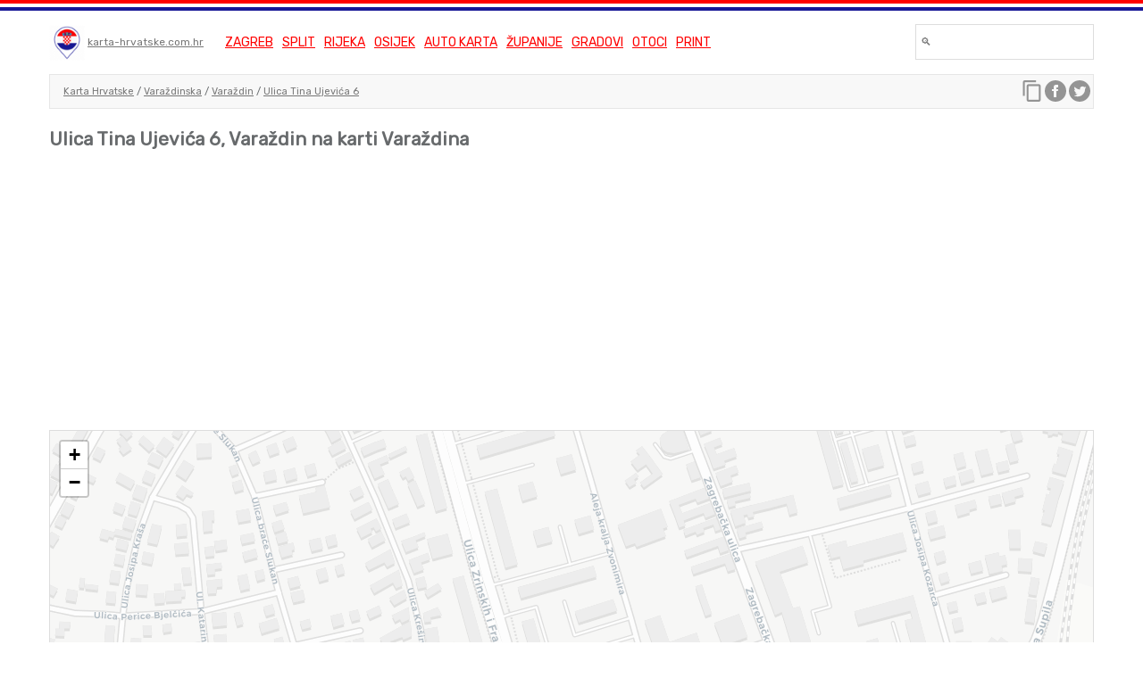

--- FILE ---
content_type: text/html; charset=UTF-8
request_url: https://karta-hrvatske.com.hr/ulica-tina-ujevica-6-varazdin
body_size: 12147
content:
<!DOCTYPE html>
<html lang="hr">
<head>
    <script>(function(w,d,s,l,i){w[l]=w[l]||[];w[l].push({'gtm.start':new Date().getTime(),event:'gtm.js'});var f=d.getElementsByTagName(s)[0],j=d.createElement(s),dl=l!='dataLayer'?'&l='+l:'';j.async=true;j.src='https://www.googletagmanager.com/gtm.js?id='+i+dl;f.parentNode.insertBefore(j,f);})(window,document,'script','dataLayer','GTM-K9XNZK');</script>
<meta charset="utf-8">
<meta http-equiv="X-UA-Compatible" content="IE=edge">
<meta name="viewport" content="width=device-width, initial-scale=1">
<link rel="apple-touch-icon" sizes="180x180" href="/apple-touch-icon.png">
<link rel="icon" type="image/png" sizes="32x32" href="/favicon-32x32.png">
<link rel="icon" type="image/png" sizes="16x16" href="/favicon-16x16.png">
<link rel="manifest" href="/site.webmanifest">
<title>Ulica Tina Ujevića 6, Varaždin - Karta Hrvatske</title>
<link href="https://karta-hrvatske.com.hr/ulica-tina-ujevica-6-varazdin" rel="canonical">
<link href="https://karta-hrvatske.com.hr" rel="home">
<meta name="description" content="Ulica Tina Ujevića 6, Varaždin na karti Varaždina. Pretražujte ulice u blizini ulice Ulica Tina Ujevića 6, Varaždin"/>
<meta name="google-site-verification" content="886YTjuJDDb49FZ0_EggmnwngUzaIF1fBwMApE6P5SA"/>
<meta content="https://www.facebook.com/karta.hrvatske/about/" property="fb:profile_id">
<meta property="og:type" content="website"/>
<meta property="og:title" content="Ulica Tina Ujevića 6, Varaždin - Karta Hrvatske"/>
<meta property="og:url" content="https://karta-hrvatske.com.hr/ulica-tina-ujevica-6-varazdin"/>
<meta property="og:description" content="Ulica Tina Ujevića 6, Varaždin na karti Varaždina. Pretražujte ulice u blizini ulice Ulica Tina Ujevića 6, Varaždin"/>
<meta property="og:image" content="https://karta-hrvatske.com.hr/images/karta-hrvatske.png"/>
<meta content="hr_HR" property="og:locale">
<meta content="Karta Hrvatske" property="og:site_name">
<meta content="1200" property="og:image:width">
<meta content="1200" property="og:image:height">
<meta name="twitter:card" content="summary"/>
<meta name="twitter:site" content="@karta_hrvatske"/>
<meta name="twitter:creator" content="@karta_hrvatske"/>
<meta name="twitter:title" content="Ulica Tina Ujevića 6, Varaždin - Karta Hrvatske">
<meta name="twitter:description" content="Ulica Tina Ujevića 6, Varaždin na karti Varaždina. Pretražujte ulice u blizini ulice Ulica Tina Ujevića 6, Varaždin">
<meta name="twitter:image" content="https://karta-hrvatske.com.hr/images/karta-hrvatske.png">
<meta name="twitter:image:width" content="1200">
<meta name="twitter:image:height" content="1200">
<style>@font-face{font-family:Rubik;font-style:normal;font-weight:400;font-display:swap;src:local('Rubik'),local('Rubik-Regular'),url(https://fonts.gstatic.com/s/rubik/v8/iJWKBXyIfDnIV7nBrXyw023e.woff2) format('woff2');unicode-range:U+0000-00FF,U+0131,U+0152-0153,U+02BB-02BC,U+02C6,U+02DA,U+02DC,U+2000-206F,U+2074,U+20AC,U+2122,U+2191,U+2193,U+2212,U+2215,U+FEFF,U+FFFD}@font-face{font-family:Rubik;font-style:normal;font-weight:400;font-display:swap;src:local('Rubik'),local('Rubik-Regular'),url(https://fonts.gstatic.com/s/rubik/v8/iJWKBXyIfDnIV7nPrXyw023e1Ik.woff2) format('woff2');unicode-range:U+0100-024F,U+0259,U+1E00-1EFF,U+2020,U+20A0-20AB,U+20AD-20CF,U+2113,U+2C60-2C7F,U+A720-A7FF}@font-face{font-family:Roboto;font-style:normal;font-weight:400;font-display:swap;src:local('Roboto'),local('Roboto-Regular'),url(https://fonts.gstatic.com/s/roboto/v19/KFOmCnqEu92Fr1Mu7GxKKTU1Kvnz.woff2) format('woff2');unicode-range:U+0100-024F,U+0259,U+1E00-1EFF,U+2020,U+20A0-20AB,U+20AD-20CF,U+2113,U+2C60-2C7F,U+A720-A7FF}@font-face{font-family:Roboto;font-style:normal;font-weight:400;font-display:swap;src:local('Roboto'),local('Roboto-Regular'),url(https://fonts.gstatic.com/s/roboto/v19/KFOmCnqEu92Fr1Mu4mxKKTU1Kg.woff2) format('woff2');unicode-range:U+0000-00FF,U+0131,U+0152-0153,U+02BB-02BC,U+02C6,U+02DA,U+02DC,U+2000-206F,U+2074,U+20AC,U+2122,U+2191,U+2193,U+2212,U+2215,U+FEFF,U+FFFD}html{font-family:Rubik,sans-serif;-ms-text-size-adjust:100%;-webkit-text-size-adjust:100%}body{margin:0}article,details,footer,header,main,menu,nav,section,summary{display:block}[hidden]{display:none}a{background-color:transparent}a:active,a:hover{outline:0}b,strong{font-weight:700}h1{font-size:2em;margin:.67em 0}small{font-size:80%}img{border:0}hr{box-sizing:content-box;height:0}pre{overflow:auto}code,pre{font-family:monospace,monospace;font-size:1em}button,input,select,textarea{color:inherit;font:inherit;margin:0}button{overflow:visible}button,select{text-transform:none}button,html input[type=button],input[type=reset],input[type=submit]{-webkit-appearance:button;cursor:pointer}button::-moz-focus-inner,input::-moz-focus-inner{border:0;padding:0}input{line-height:normal}input[type=number]::-webkit-inner-spin-button,input[type=number]::-webkit-outer-spin-button{height:auto}input[type=search]{-webkit-appearance:textfield;box-sizing:content-box}input[type=search]::-webkit-search-cancel-button,input[type=search]::-webkit-search-decoration{-webkit-appearance:none}fieldset{border:1px solid silver;margin:0 2px;padding:.35em .625em .75em}textarea{overflow:auto}.hidden,[hidden]{display:none!important}.pure-img{max-width:100%;height:auto;display:block}.pure-u-1,.pure-u-1-1,.pure-u-1-2,.pure-u-1-3,.pure-u-1-4,.pure-u-2-3,.pure-u-3-4{display:inline-block;zoom:1;letter-spacing:normal;word-spacing:normal;vertical-align:top;text-rendering:auto}.pure-u-1-4{width:25%}.pure-u-1-3{width:33.3333%}.pure-u-1-2{width:50%}.pure-u-2-3{width:66.6667%}.pure-u-3-4{width:75%}.pure-u-1,.pure-u-1-1{width:100%}@media screen and (min-width:35.5em){.pure-u-sm-1,.pure-u-sm-1-1,.pure-u-sm-1-2,.pure-u-sm-1-3,.pure-u-sm-1-4,.pure-u-sm-2-3,.pure-u-sm-3-4{display:inline-block;zoom:1;letter-spacing:normal;word-spacing:normal;vertical-align:top;text-rendering:auto}.pure-u-sm-1-4{width:25%}.pure-u-sm-1-3{width:33.3333%}.pure-u-sm-1-2{width:50%}.pure-u-sm-2-3{width:66.6667%}.pure-u-sm-3-4{width:75%}.pure-u-sm-1,.pure-u-sm-1-1{width:100%}#logo,#menu{display:inline-block}#not-fixed{margin-top:130px}}@media screen and (min-width:48em){.pure-u-md-1,.pure-u-md-1-1,.pure-u-md-1-2,.pure-u-md-1-3,.pure-u-md-1-4,.pure-u-md-2-3,.pure-u-md-3-4{display:inline-block;zoom:1;letter-spacing:normal;word-spacing:normal;vertical-align:top;text-rendering:auto}.pure-u-md-1-4{width:25%}.pure-u-md-1-3{width:33.3333%}.pure-u-md-1-2{width:50%}.pure-u-md-2-3{width:66.6667%}.pure-u-md-3-4{width:74%}.pure-u-md-1,.pure-u-md-1-1{width:100%}}@media screen and (min-width:64em){.pure-u-lg-1,.pure-u-lg-1-1,.pure-u-lg-1-2,.pure-u-lg-1-3,.pure-u-lg-1-4,.pure-u-lg-2-3,.pure-u-lg-3-4{display:inline-block;zoom:1;letter-spacing:normal;word-spacing:normal;vertical-align:top;text-rendering:auto}.pure-u-lg-1-4{width:25%}.pure-u-lg-1-3{width:33.3333%}.pure-u-lg-1-2{width:50%}.pure-u-lg-2-3{width:66.6667%}.pure-u-lg-3-4{width:75%}.pure-u-lg-1,.pure-u-lg-1-1{width:100%}}@media screen and (min-width:80em){.pure-u-xl-1,.pure-u-xl-1-1,.pure-u-xl-1-2,.pure-u-xl-1-3,.pure-u-xl-1-4,.pure-u-xl-2-3,.pure-u-xl-3-4{display:inline-block;zoom:1;letter-spacing:normal;word-spacing:normal;vertical-align:top;text-rendering:auto}.pure-u-xl-1-4{width:25%}.pure-u-xl-1-3{width:33.3333%}.pure-u-xl-1-2{width:50%}.pure-u-xl-2-3{width:66.6667%}.pure-u-xl-3-4{width:75%}.pure-u-xl-1,.pure-u-xl-1-1{width:100%}}@media screen and (max-width:567px){.pure-vis-sm{display:none}.pure-vis-md{display:none}.pure-vis-lg{display:none}.pure-vis-xl{display:none}.pure-hid-xs{display:none}}@media screen and (min-width:568px) and (max-width:767px){.pure-vis-xs{display:none}.pure-vis-md{display:none}.pure-vis-lg{display:none}.pure-vis-xl{display:none}.pure-hid-sm{display:none}}@media screen and (min-width:768px) and (max-width:1023px){.pure-vis-xs{display:none}.pure-vis-sm{display:none}.pure-vis-lg{display:none}.pure-vis-xl{display:none}.pure-hid-md{display:none}}@media screen and (min-width:1024px) and (max-width:1279px){.pure-vis-xs{display:none}.pure-vis-sm{display:none}.pure-vis-md{display:none}.pure-vis-xl{display:none}.pure-hid-lg{display:none}}@media screen and (min-width:1280px){.pure-vis-xs{display:none}.pure-vis-sm{display:none}.pure-vis-md{display:none}.pure-vis-lg{display:none}.pure-hid-xl{display:none}}*{color:#676a6c}body{background:#fff}li{line-height:1.4em}a{color:#777}h1{font-size:1.3em}h2{font-size:1.2em}header{background:#fff}footer{font-size:12px;min-height:100px;margin:30px auto!important}.center{text-align:center}.right{text-align:right}.content{margin:0 auto!important;max-width:1170px}.box{padding:0 .5em}.pure-g{letter-spacing:-.31em;text-rendering:optimizespeed;font-family:FreeSans,Arimo,"Droid Sans",Helvetica,Arial,sans-serif;display:-webkit-box;display:-webkit-flex;display:-ms-flexbox;display:flex;-webkit-flex-flow:row wrap;-ms-flex-flow:row wrap;flex-flow:row wrap;-webkit-align-content:flex-start;-ms-flex-line-pack:start;align-content:flex-start}.list-horizontal li{display:inline-block}.list-horizontal li:before{content:'\00a0\2022\00a0\00a0';color:#999;color:rgba(0,0,0,.5);font-size:11px}#fixed{position:fixed;top:0;left:0;right:0;z-index:9998;background:#fff}#not-fixed{margin-top:130px}#stripes{border-top:4px solid red;border-bottom:4px solid #171796}#stripes div{border-bottom:4px solid #fff}#breadcrumbs{clear:both;background:#fff;font-weight:400;font-size:11px;vertical-align:middle;white-space:nowrap;overflow:hidden}#breadcrumbs .pure-u-1 .frame{border:1px solid #e6e6e6;background:#f8f8f8;padding:5px 15px}.breadcrumbs-container{position:relative}.breadcrumbs-rest{min-height:27px;vertical-align:middle;overflow-wrap:break-word;word-wrap:break-word;hyphens:auto;line-height:27px;overflow: auto;white-space: nowrap}.breadcrumbs-rest a{display: inline-block;}#search{margin:5px 0}input{border:1px solid #ddd;display:inline-block;font-size:12px;padding:5px;width:100%;box-sizing:border-box;margin:0;height:40px;-webkit-transition:width .4s ease-in-out;transition:width .4s ease-in-out}img.logo{height:40px;vertical-align:middle}#top-menu{background:#fff;font-size:14px;padding:10px 10px;line-height:1.5}#top-menu a{color:red;text-transform:uppercase;margin-right:7px}#karta{height:600px;width:100%;z-index:1;}#title{margin:5px 0;color:#000}.gad{margin:10px auto;text-align:center;max-width:1170px}#logo{text-align:center;font-size:12px;line-height:12px;vertical-align:middle;margin:15px 0 15px 0;background:#fff!important}#menu{vertical-align:middle;line-height:12px;font-size:12px;margin:15px 0}#search-container{float:right;margin-top:10px;width:200px}#logo-menu-container{float:left}#top-container{background:#fff;position:relative}#brand{display:inline-block;padding-right:10px}@media screen and (max-width:64em){#logo,#menu{margin:0}.copy{text-align:center}}@media screen and (max-width:64em){#search-container{clear:both;float:left;text-align:center;width:100%;margin-top:0}#not-fixed{margin-top:138px}#logo-menu-container{width:100%}#breadcrumbs .pure-u-1 .frame{border:0;background:#f8f8f8;}#title,#top-menu{text-align:center}#map{height:500px;}}@media screen and (max-width:48em){#not-fixed{margin-top:187px}}img.image-location{width:100%;object-fit:cover}.footer-container{margin-top:30px;border:1px solid #eee;background:#f8f8f8;padding:7px}.copy{margin:30px auto}.microdata{margin:7px auto}#sharer{position:absolute;right:10px;top:7px}.footer-container img,#sharer img{opacity:.4}.footer-container img:hover,#nav-toggle {display: none;position: absolute;top:10px;left:10px;font-size: 35px;cursor: pointer;} #sharer-mobile{position: absolute;top: 7px;right: 10px;display: none} #sharer img, #sharer-mobile img{opacity: .4;}.sharer img:hover, #sharer-mobile img:hover{opacity:1}.footer-links-container{padding:20px;background:#f8f8f8;margin:10px 0;min-height: 450px}#footer-links{margin:30px auto;padding:10px;font-size: 1.2em;line-height: 1.4em;font-family: Rubik,sans-serif;}.pure-g.gutters{margin: 0 -1em;}.pure-g.gutters > [class *=pure-u]{box-sizing: border-box;padding: 0em 1em;} @media screen and (max-width:567px) {#not-fixed{margin-top: 87px;} #nav-toggle {display: inline-block;} #search-container {display: none;} #menu {display: none;}  #sharer {display: none;}  #sharer-mobile {display: block;}}#map-container {border: 1px solid #ddd}.karta-print img{width: 100%;background: #f8f8f8;} .karte-za-print img {background: #f8f8f8;max-width: 640px;width: 100%;} @media screen and (max-width:767px){.footer-links-container {min-height: auto;} #footer-links{font-size: 1.3em;line-height: 1.7em;} }.pac-container {z-index: 9999 !important;}.karta-full-width{} .karta-full-width img {width:100%}
    .pure-table{border-collapse:collapse;border-spacing:0;empty-cells:show;border:1px solid #cbcbcb}.pure-table caption{color:#000;font:italic 85%/1 arial,sans-serif;padding:1em 0;text-align:center}.pure-table td,.pure-table th{border-left:1px solid #cbcbcb;border-width:0 0 0 1px;font-size:inherit;margin:0;overflow:visible;padding:.5em 1em}.pure-table thead{background-color:#e0e0e0;color:#000;text-align:left;vertical-align:bottom}.pure-table td{background-color:transparent}.pure-table-odd td{background-color:#f2f2f2}.pure-table-striped tr:nth-child(2n-1) td{background-color:#f2f2f2}.pure-table-bordered td{border-bottom:1px solid #cbcbcb}.pure-table-bordered tbody>tr:last-child>td{border-bottom-width:0}.pure-table-horizontal td,.pure-table-horizontal th{border-width:0 0 1px 0;border-bottom:1px solid #cbcbcb}.pure-table-horizontal tbody>tr:last-child>td{border-bottom-width:0}.table-korona td {color:red;text-align: center;}.table-korona td:nth-child(1) {color:inherit;text-align: left}.table-korona{font-size: 11px;width:100%;margin-top:30px;text-align:center;color:red}
</style>

<script async src="//pagead2.googlesyndication.com/pagead/js/adsbygoogle.js"></script>
<script data-ad-client="ca-pub-9616232563822512" async src="https://pagead2.googlesyndication.com/pagead/js/adsbygoogle.js"></script>    <!--    <style>.leaflet-image-layer,.leaflet-layer,.leaflet-marker-icon,.leaflet-marker-shadow,.leaflet-pane,.leaflet-pane>canvas,.leaflet-pane>svg,.leaflet-tile,.leaflet-tile-container,.leaflet-zoom-box{position:absolute;left:0;top:0}.leaflet-container{overflow:hidden}.leaflet-marker-icon,.leaflet-marker-shadow,.leaflet-tile{-webkit-user-select:none;-moz-user-select:none;user-select:none;-webkit-user-drag:none}.leaflet-safari .leaflet-tile{image-rendering:-webkit-optimize-contrast}.leaflet-safari .leaflet-tile-container{width:1600px;height:1600px;-webkit-transform-origin:0 0}.leaflet-marker-icon,.leaflet-marker-shadow{display:block}.leaflet-container .leaflet-marker-pane img,.leaflet-container .leaflet-overlay-pane svg,.leaflet-container .leaflet-shadow-pane img,.leaflet-container .leaflet-tile-pane img,.leaflet-container img.leaflet-image-layer{max-width:none!important;max-height:none!important}.leaflet-container.leaflet-touch-zoom{-ms-touch-action:pan-x pan-y;touch-action:pan-x pan-y}.leaflet-container.leaflet-touch-drag{-ms-touch-action:pinch-zoom;touch-action:none;touch-action:pinch-zoom}.leaflet-container.leaflet-touch-drag.leaflet-touch-zoom{-ms-touch-action:none;touch-action:none}.leaflet-container{-webkit-tap-highlight-color:transparent}.leaflet-container a{-webkit-tap-highlight-color:rgba(51,181,229,.4)}.leaflet-tile{filter:inherit;visibility:hidden}.leaflet-tile-loaded{visibility:inherit}.leaflet-zoom-box{width:0;height:0;-moz-box-sizing:border-box;box-sizing:border-box;z-index:800}.leaflet-overlay-pane svg{-moz-user-select:none}.leaflet-pane{z-index:400}.leaflet-tile-pane{z-index:200}.leaflet-overlay-pane{z-index:400}.leaflet-shadow-pane{z-index:500}.leaflet-marker-pane{z-index:600}.leaflet-tooltip-pane{z-index:650}.leaflet-popup-pane{z-index:700}.leaflet-map-pane canvas{z-index:100}.leaflet-map-pane svg{z-index:200}.leaflet-vml-shape{width:1px;height:1px}.lvml{behavior:url(#default#VML);display:inline-block;position:absolute}.leaflet-control{position:relative;z-index:800;pointer-events:visiblePainted;pointer-events:auto}.leaflet-bottom,.leaflet-top{position:absolute;z-index:1000;pointer-events:none}.leaflet-top{top:0}.leaflet-right{right:0}.leaflet-bottom{bottom:0}.leaflet-left{left:0}.leaflet-control{float:left;clear:both}.leaflet-right .leaflet-control{float:right}.leaflet-top .leaflet-control{margin-top:10px}.leaflet-bottom .leaflet-control{margin-bottom:10px}.leaflet-left .leaflet-control{margin-left:10px}.leaflet-right .leaflet-control{margin-right:10px}.leaflet-fade-anim .leaflet-tile{will-change:opacity}.leaflet-fade-anim .leaflet-popup{opacity:0;-webkit-transition:opacity .2s linear;-moz-transition:opacity .2s linear;-o-transition:opacity .2s linear;transition:opacity .2s linear}.leaflet-fade-anim .leaflet-map-pane .leaflet-popup{opacity:1}.leaflet-zoom-animated{-webkit-transform-origin:0 0;-ms-transform-origin:0 0;transform-origin:0 0}.leaflet-zoom-anim .leaflet-zoom-animated{will-change:transform}.leaflet-zoom-anim .leaflet-zoom-animated{-webkit-transition:-webkit-transform .25s cubic-bezier(0,0,.25,1);-moz-transition:-moz-transform .25s cubic-bezier(0,0,.25,1);-o-transition:-o-transform .25s cubic-bezier(0,0,.25,1);transition:transform .25s cubic-bezier(0,0,.25,1)}.leaflet-pan-anim .leaflet-tile,.leaflet-zoom-anim .leaflet-tile{-webkit-transition:none;-moz-transition:none;-o-transition:none;transition:none}.leaflet-zoom-anim .leaflet-zoom-hide{visibility:hidden}.leaflet-interactive{cursor:pointer}.leaflet-grab{cursor:-webkit-grab;cursor:-moz-grab}.leaflet-crosshair,.leaflet-crosshair .leaflet-interactive{cursor:crosshair}.leaflet-control,.leaflet-popup-pane{cursor:auto}.leaflet-dragging .leaflet-grab,.leaflet-dragging .leaflet-grab .leaflet-interactive,.leaflet-dragging .leaflet-marker-draggable{cursor:move;cursor:-webkit-grabbing;cursor:-moz-grabbing}.leaflet-image-layer,.leaflet-marker-icon,.leaflet-marker-shadow,.leaflet-pane>svg path,.leaflet-tile-container{pointer-events:none}.leaflet-image-layer.leaflet-interactive,.leaflet-marker-icon.leaflet-interactive,.leaflet-pane>svg path.leaflet-interactive{pointer-events:visiblePainted;pointer-events:auto}.leaflet-container{background:#ddd;outline:0}.leaflet-container a{color:#0078a8}.leaflet-container a.leaflet-active{outline:2px solid orange}.leaflet-zoom-box{border:2px dotted #38f;background:rgba(255,255,255,.5)}.leaflet-container{font:12px/1.5 "Helvetica Neue",Arial,Helvetica,sans-serif}.leaflet-bar{box-shadow:0 1px 5px rgba(0,0,0,.65);border-radius:4px}.leaflet-bar a,.leaflet-bar a:hover{background-color:#fff;border-bottom:1px solid #ccc;width:26px;height:26px;line-height:26px;display:block;text-align:center;text-decoration:none;color:#000}.leaflet-bar a,.leaflet-control-layers-toggle{background-position:50% 50%;background-repeat:no-repeat;display:block}.leaflet-bar a:hover{background-color:#f4f4f4}.leaflet-bar a:first-child{border-top-left-radius:4px;border-top-right-radius:4px}.leaflet-bar a:last-child{border-bottom-left-radius:4px;border-bottom-right-radius:4px;border-bottom:none}.leaflet-bar a.leaflet-disabled{cursor:default;background-color:#f4f4f4;color:#bbb}.leaflet-touch .leaflet-bar a{width:30px;height:30px;line-height:30px}.leaflet-touch .leaflet-bar a:first-child{border-top-left-radius:2px;border-top-right-radius:2px}.leaflet-touch .leaflet-bar a:last-child{border-bottom-left-radius:2px;border-bottom-right-radius:2px}.leaflet-control-zoom-in,.leaflet-control-zoom-out{font:bold 18px 'Lucida Console',Monaco,monospace;text-indent:1px}.leaflet-touch .leaflet-control-zoom-in,.leaflet-touch .leaflet-control-zoom-out{font-size:22px}.leaflet-control-layers{box-shadow:0 1px 5px rgba(0,0,0,.4);background:#fff;border-radius:5px}.leaflet-control-layers-toggle{background-image:url(images/layers.png);width:36px;height:36px}.leaflet-retina .leaflet-control-layers-toggle{background-image:url(images/layers-2x.png);background-size:26px 26px}.leaflet-touch .leaflet-control-layers-toggle{width:44px;height:44px}.leaflet-control-layers .leaflet-control-layers-list,.leaflet-control-layers-expanded .leaflet-control-layers-toggle{display:none}.leaflet-control-layers-expanded .leaflet-control-layers-list{display:block;position:relative}.leaflet-control-layers-expanded{padding:6px 10px 6px 6px;color:#333;background:#fff}.leaflet-control-layers-scrollbar{overflow-y:scroll;overflow-x:hidden;padding-right:5px}.leaflet-control-layers-selector{margin-top:2px;position:relative;top:1px}.leaflet-control-layers label{display:block}.leaflet-control-layers-separator{height:0;border-top:1px solid #ddd;margin:5px -10px 5px -6px}.leaflet-default-icon-path{ /*background-image:url(images/marker-icon.png)*/}.leaflet-container .leaflet-control-attribution{background:#fff;background:rgba(255,255,255,.7);margin:0}.leaflet-control-attribution,.leaflet-control-scale-line{padding:0 5px;color:#333}.leaflet-control-attribution a{text-decoration:none}.leaflet-control-attribution a:hover{text-decoration:underline}.leaflet-container .leaflet-control-attribution,.leaflet-container .leaflet-control-scale{font-size:11px}.leaflet-left .leaflet-control-scale{margin-left:5px}.leaflet-bottom .leaflet-control-scale{margin-bottom:5px}.leaflet-control-scale-line{border:2px solid #777;border-top:none;line-height:1.1;padding:2px 5px 1px;font-size:11px;white-space:nowrap;overflow:hidden;-moz-box-sizing:border-box;box-sizing:border-box;background:#fff;background:rgba(255,255,255,.5)}.leaflet-control-scale-line:not(:first-child){border-top:2px solid #777;border-bottom:none;margin-top:-2px}.leaflet-control-scale-line:not(:first-child):not(:last-child){border-bottom:2px solid #777}.leaflet-touch .leaflet-bar,.leaflet-touch .leaflet-control-attribution,.leaflet-touch .leaflet-control-layers{box-shadow:none}.leaflet-touch .leaflet-bar,.leaflet-touch .leaflet-control-layers{border:2px solid rgba(0,0,0,.2);background-clip:padding-box}.leaflet-popup{position:absolute;text-align:center;margin-bottom:20px}.leaflet-popup-content-wrapper{padding:1px;text-align:left;border-radius:12px}.leaflet-popup-content{margin:13px 19px;line-height:1.4}.leaflet-popup-content p{margin:18px 0}.leaflet-popup-tip-container{width:40px;height:20px;position:absolute;left:50%;margin-left:-20px;overflow:hidden;pointer-events:none}.leaflet-popup-tip{width:17px;height:17px;padding:1px;margin:-10px auto 0;-webkit-transform:rotate(45deg);-moz-transform:rotate(45deg);-ms-transform:rotate(45deg);-o-transform:rotate(45deg);transform:rotate(45deg)}.leaflet-popup-content-wrapper,.leaflet-popup-tip{background:#fff;color:#333;box-shadow:0 3px 14px rgba(0,0,0,.4)}.leaflet-container a.leaflet-popup-close-button{position:absolute;top:0;right:0;padding:4px 4px 0 0;border:none;text-align:center;width:18px;height:14px;font:16px/14px Tahoma,Verdana,sans-serif;color:#c3c3c3;text-decoration:none;font-weight:700;background:0 0}.leaflet-container a.leaflet-popup-close-button:hover{color:#999}.leaflet-popup-scrolled{overflow:auto;border-bottom:1px solid #ddd;border-top:1px solid #ddd}.leaflet-oldie .leaflet-popup-content-wrapper{zoom:1}.leaflet-oldie .leaflet-popup-tip{width:24px;margin:0 auto}.leaflet-oldie .leaflet-popup-tip-container{margin-top:-1px}.leaflet-oldie .leaflet-control-layers,.leaflet-oldie .leaflet-control-zoom,.leaflet-oldie .leaflet-popup-content-wrapper,.leaflet-oldie .leaflet-popup-tip{border:1px solid #999}.leaflet-div-icon{background:#fff;border:1px solid #666}.leaflet-tooltip{position:absolute;padding:6px;background-color:#fff;border:1px solid #fff;border-radius:3px;color:#222;white-space:nowrap;-webkit-user-select:none;-moz-user-select:none;-ms-user-select:none;user-select:none;pointer-events:none;box-shadow:0 1px 3px rgba(0,0,0,.4)}.leaflet-tooltip.leaflet-clickable{cursor:pointer;pointer-events:auto}.leaflet-tooltip-bottom:before,.leaflet-tooltip-left:before,.leaflet-tooltip-right:before,.leaflet-tooltip-top:before{position:absolute;pointer-events:none;border:6px solid transparent;background:0 0;content:""}.leaflet-tooltip-bottom{margin-top:6px}.leaflet-tooltip-top{margin-top:-6px}.leaflet-tooltip-bottom:before,.leaflet-tooltip-top:before{left:50%;margin-left:-6px}.leaflet-tooltip-top:before{bottom:0;margin-bottom:-12px;border-top-color:#fff}.leaflet-tooltip-bottom:before{top:0;margin-top:-12px;margin-left:-6px;border-bottom-color:#fff}.leaflet-tooltip-left{margin-left:-6px}.leaflet-tooltip-right{margin-left:6px}.leaflet-tooltip-left:before,.leaflet-tooltip-right:before{top:50%;margin-top:-6px}.leaflet-tooltip-left:before{right:0;margin-right:-12px;border-left-color:#fff}.leaflet-tooltip-right:before{left:0;margin-left:-12px;border-right-color:#fff}</style>-->
    <link href="https://fonts.googleapis.com/css?family=Rubik&display=swap" rel="stylesheet">
    <link rel="stylesheet" href="https://unpkg.com/leaflet@1.5.1/dist/leaflet.css"
          integrity="sha512-xwE/Az9zrjBIphAcBb3F6JVqxf46+CDLwfLMHloNu6KEQCAWi6HcDUbeOfBIptF7tcCzusKFjFw2yuvEpDL9wQ=="
          crossorigin=""/>
</head>
<body>

<noscript><iframe src="https://www.googletagmanager.com/ns.html?id=GTM-K9XNZK" height="0" width="0" style="display:none;visibility:hidden"></iframe></noscript>
<div id="fixed">

    <!-- HEADER -->
    <header>

        <!-- FLAG -->
        <div id="stripes">
            <div></div>
        </div>

        <div id="top-container" class="box content">

            <div id="logo-menu-container">

                <!-- LOGO MOBILE -->
                <div id="logo">

                    <div class="pure-u-1">
                        <img class="logo" src="img/sl2/karta-hrvatske-logo.png" alt="">
                        <div id="brand">
                            <a href="/">karta-hrvatske.com.hr</a>
                        </div>
                    </div>
                    <div>
                        <span id="nav-toggle" href="#">☰</span>
                    </div>

                    
                </div>

                <!-- MENU -->
                <div id="menu" class="no-print">
                    <div class="" id="top-menu">
                        <a href="/zagreb">Zagreb</a>
                        <a href="/split">Split</a>
                        <a href="/rijeka">Rijeka</a>
                        <a href="/osijek">Osijek</a>
                        <a href="/auto-karta-hrvatske">Auto karta</a>
                        <a href="/karta-zupanija">Županije</a>
                        <a href="/karta-gradova">Gradovi</a>
                        <a href="/karta-otoka">Otoci</a>
                        <a href="/karte-za-print">Print</a>
                    </div>
                </div>
            </div>

            <!-- SEARCH-->
            <div id="search-container" class=""><!-- pure-hid-xs pure-hid-sm -->
                <div id="search">
                    <div id="search-form-container">
                        <div>
                            <input id="search-input" type="input" placeholder="🔍 &nbsp;&nbsp;">
                        </div>
                    </div>
                </div>
            </div>

        </div>

        <!-- BREADCRUMBS -->
        <div id="breadcrumbs">
            <div class="box content breadcrumbs-container">
                <div class="pure-u-1">
                    <div class="frame">
                        <div class="breadcrumbs-rest">

                            <!-- DYNAMIC -->

                            
                            <a href="/">Karta Hrvatske</a> / <a href="varazdinska-zupanija">Varaždinska</a> / <a href="varazdin">Varaždin</a> / <a href="ulica-tina-ujevica-6-varazdin">Ulica Tina Ujevića 6</a>                            <div id="sharer">
                                <script>
    function copyToClipboard() {
        var el = document.createElement('textarea');
        var value = document.getElementById("current-url").getAttribute("value");
        el.value = value;
        document.body.appendChild(el);
        el.select();
        document.execCommand('copy');
        document.body.removeChild(el);
        alert("Kopirana web adresa: " + decodeURIComponent(value.replace(/\+/g, ' ')));
    }
</script>
<div class="no-print">
<input id="current-url" type="text" value="http://karta-hrvatske.com.hr/ulica-tina-ujevica-6-varazdin" style="display:none;"/>
<a title="Kopiraj web adresu" href="#" id="copy-url" onclick="copyToClipboard();"><img src="[data-uri]"></a>

<a title="Podijeli na Facebook" href="https://www.facebook.com/sharer/sharer.php?u=https%3A%2F%2Fkarta-hrvatske.com.hr%2Fulica-tina-ujevica-6-varazdin&t=Ulica Tina Ujevića 6, Varaždin - Karta Hrvatske"
   onclick="javascript:window.open(this.href, '', 'menubar=no,toolbar=no,resizable=yes,scrollbars=yes,height=300,width=600');return false;"
   target="_blank"><img title="Podijeli na Facebook" alt="Podijeli na Facebook"
        src="[data-uri]"></a>

<a title="Podijeli na Twitter" href="https://twitter.com/share?url=https%3A%2F%2Fkarta-hrvatske.com.hr%2Fulica-tina-ujevica-6-varazdin&via=karta_hrvatske&text=Ulica Tina Ujevića 6, Varaždin na karti Varaždina"
   onclick="javascript:window.open(this.href, '', 'menubar=no,toolbar=no,resizable=yes,scrollbars=yes,height=300,width=600');return false;"
   target="_blank" ><img title="Podijeli na Twitter"  alt="Podijeli na Twitter" src="[data-uri]"></a>

</div>                            </div>

                        </div>
                    </div>
                </div>
            </div>
        </div>

    </header>
</div>

<div id="not-fixed">

    <!-- MAIN -->
    <main>

        <!-- TITLE -->
        <section id="title">
            <div class="pure-u-1">
                <div class="box content">
                    <h1>Ulica Tina Ujevića 6, Varaždin na karti Varaždina</h1>
                </div>
                <!--                <div class="box content">-->
                <!--                    <a href="/koronavirus" style="background: red;color: white;padding: 0 5px;">Koronavirus</a>-->
                <!--                </div>-->

            </div>
        </section>

        <!-- AD -->
        <section id="ad-top" class="gad box">
            <ins class="adsbygoogle"
     style="display:block"
     data-ad-client="ca-pub-9616232563822512"
     data-ad-slot="6070620664"
     data-ad-format="auto"></ins>
<script>
    (adsbygoogle = window.adsbygoogle || []).push({})
</script>        </section>

        <!-- CONTENT -->
        <section id="main-content" class="box">

            <div class="pure-u-1">
                <div class="content pure-g">

                    <!-- MAP -->
                    <div class="pure-u-1 pure-u-md-1" id="map-container">
                        <div id="karta"></div>
                    </div>
                </div>
            </div>
        </section>

        <!-- AD -->
        
        <!-- TEXT -->
        <section>
            <div class="content box">

                <!-- <div class="pure-g">
                    <div class="pure-u-1">
                        <a href="https://s.click.aliexpress.com/e/_DkUK8eb?bz=300*250" target="__blank" rel="nofollow"><img width="300" height="250" src="https://ae01.alicdn.com/kf/S3619e57974f148d087c950fe497cdf55q/300x250.jpg" /></a>
                    </div>
                </div> -->

                                <style>
                    tr:nth-child(odd) {
                        background: #e9e9e9
                    }

                    tr:nth-child(even) {
                        background: #ffffff
                    }

                    td {
                        padding-left: 15px;
                    }
                </style>

            </div>
        </section>

        <!-- PHOTOS -->
        
    </main>

    <!-- SEARCHES -->
    <section id="location-last" class="locations content box">
        <div class="pure-u-1">
            <div>
                                    <h2>Pretrage za <em>Ulica Tina Ujevića</em></h2>
                    <ul class="list-horizontal"><li><a class="" href="ulica-tina-ujevica-varazdin">Ulica Tina Ujevića, Varaždin</a></li><li><a class="" href="ulica-tina-ujevica-gojanec">Ulica Tina Ujevića, Gojanec</a></li><li><a class="" href="ulica-tina-ujevica-1-varazdin">Ulica Tina Ujevića 1, Varaždin</a></li><li><a class="" href="ulica-tina-ujevica-11-varazdin">Ulica Tina Ujevića 11, Varaždin</a></li><li><a class="" href="ulica-tina-ujevica-13-varazdin">Ulica Tina Ujevića 13, Varaždin</a></li><li><a class="" href="ulica-tina-ujevica-17-varazdin">Ulica Tina Ujevića 17, Varaždin</a></li><li><a class="" href="ulica-tina-ujevica-26-varazdin">Ulica Tina Ujevića 26, Varaždin</a></li><li><a class="" href="ulica-tina-ujevica-3-varazdin">Ulica Tina Ujevića 3, Varaždin</a></li><li><a class="" href="ulica-tina-ujevica-30-varazdin">Ulica Tina Ujevića 30, Varaždin</a></li><li><a class="" href="ulica-tina-ujevica-31a-varazdin">Ulica Tina Ujevića 31A, Varaždin</a></li><li><a class="" href="ulica-tina-ujevica-34-varazdin">Ulica Tina Ujevića 34, Varaždin</a></li><li><a class="" href="ulica-tina-ujevica-43-varazdin">Ulica Tina Ujevića 43, Varaždin</a></li><li><a class="" href="ulica-tina-ujevica-46-varazdin">Ulica Tina Ujevića 46, Varaždin</a></li><li><a class="" href="ulica-tina-ujevica-5-varazdin">Ulica Tina Ujevića 5, Varaždin</a></li><li><a class="" href="ulica-tina-ujevica-50-varazdin">Ulica Tina Ujevića 50, Varaždin</a></li><li><a class="" href="ulica-tina-ujevica-60-varazdin">Ulica Tina Ujevića 60, Varaždin</a></li><li><a class="" href="ulica-tina-ujevica-7-varazdin">Ulica Tina Ujevića 7, Varaždin</a></li></ul>
                            </div>

            
        <script type="application/ld+json">
        {
            "@context": "http://schema.org",
            "@type": "BreadcrumbList",
            "itemListElement":
            [
                {
                    "@type": "ListItem",
                    "position": 1,
                    "item":
                    {
                        "@id": "https://karta-hrvatske.com.hr",
                        "name": "Karta Hrvatske"
                    }
                }
    ,{
                    "@type": "ListItem",
                    "position": 2,
                    "item":
                    {
                        "@id": "https://karta-hrvatske.com.hr/varaždinska",
                        "name": "Varaždinska"
                    }
                },{
                    "@type": "ListItem",
                    "position": 3,
                    "item":
                    {
                        "@id": "https://karta-hrvatske.com.hr/varaždin",
                        "name": "Varaždin"
                    }
                },{
                    "@type": "ListItem",
                    "position": 4,
                    "item":
                    {
                        "@id": "https://karta-hrvatske.com.hr/ulica-tina-ujevića-6-varaždin",
                        "name": "Ulica Tina Ujevića 6"
                    }
                }
            ]
        }
        </script>
                    </div>
    </section>

    <!-- AD -->

    <!-- FOOTER -->
    <footer class="content box no-print">
        <div class="pure-g footer-container">
        <div class="pure-u-1 microdata">
            
		<div itemscope itemtype ="https://schema.org/Place" class="opis">
			<span itemprop="address" itemscope itemtype="https://schema.org/PostalAddress"><span itemprop="streetAddress">Ulica Tina Ujevića 6</span>, <span itemprop="addressLocality">Varaždin</span>, <span itemprop="addressRegion">Varaždinska županija</span>, <span itemprop="addressCountry">Hrvatska</span></span>
			<span itemprop="geo" itemscope itemtype="https://schema.org/GeoCoordinates"> (<span itemprop="latitude">46.2994494</span>, 
				<span itemprop="longitude">16.337336</span>)
			</span>
		</div>        </div>
    </div>
    
    <div id="footer-links" class="pure-g gutters">

        <div class="pure-u-1 pure-u-md-1-2 pure-u-lg-1-4">
            <div class="footer-links-container">
                KARTE<br>
                <a href="/">Karta Hrvatske</a><br>
                <a href="/auto-karta-hrvatske">Auto karta Hrvatske</a><br>
                <a href="/karta-zupanija">Karta županija</a><br>
                <a href="/karta-gradova">Karta gradova</a><br>
                <a href="/karta-otoka">Karta otoka</a><br>
                <a href="/autoceste-hrvatske">Karta autocesta</a><br>
                <a href="/korona-virus">Karta korona virusa</a><br>
                <br>
                PRINT / DOWNLOAD<br>
                <a href="/karte-za-print">Karte za print</a><br>
                <a href="/slijepa-karta-hrvatske">Slijepa karta Hrvatske</a><br>
                <a href="/slijepa-karta-hrvatske-zupanije">Slijepa karta Hrvatske (županije)</a><br>
                <a href="/petrinja">Karta Petrinja</a><br>
                <a href="/banija">Karta Banija</a><br>
<!--                <a href="/granicni-prijelazi">Granični prijelazi</a><br>-->
<!--                <a href="#">Planine</a><br>-->
<!--                <a href="/turisticke-destinacije">Turističke destinacije</a><br>-->
<!--                <a href="#">Nacionalni parkovi</a><br>-->
<!--                <a href="#">Prazna karta Hrvatske</a><br>-->
            </div>
        </div>
        <div class="pure-u-1 pure-u-md-1-2 pure-u-lg-1-4">
            <div class="footer-links-container">
                KARTE ŽUPANIJA<br>
            <a href="/bjelovarsko-bilogorska-županija">Bjelovarsko-bilogorska</a><br>
            <a href="/brodsko-posavska-županija">Brodsko-posavska</a><br>
            <a href="/dubrovačko-neretvanska-županija">Dubrovačko-neretvanska</a><br>
            <a href="/istarska-županija">Istarska</a><br>
            <a href="/karlovačka-županija">Karlovačka</a><br>
            <a href="/koprivničko-križevačka-županija">Koprivničko-križevačka</a><br>
            <a href="/krapinsko-zagorska-županija">Krapinsko-zagorska</a><br>
            <a href="/ličko-senjska-županija">Ličko-senjska</a><br>
            <a href="/međimurska-županija">Međimurska</a><br>
            <a href="/osječko-baranjska-županija">Osječko-baranjska</a><br>
            <a href="/požeško-slavonska-županija">Požeško-slavonska</a><br>
            <a href="/primorsko-goranska-županija">Primorsko-goranska</a><br>
            <a href="/sisačko-moslavačka-županija">Sisačko-moslavačka</a><br>
            <a href="/splitsko-dalmatinska-županija">Splitsko-dalmatinska</a><br>
            <a href="/varaždinska-županija">Varaždinska</a><br>
            <a href="/virovitičko-podravska-županija">Virovitičko-podravska</a><br>
            <a href="/vukovarsko-srijemska-županija">Vukovarsko-srijemska</a><br>
            <a href="/zadarska-županija">Zadarska</a><br>
            <a href="/zagrebačka-županija">Zagrebačka</a><br>
            <a href="/šibensko-kninska-županija">Šibensko-kninska</a><br>
            <a href="/grad-zagreb">Grad Zagreb</a><br>
            </div>
        </div>
        <div class="pure-u-1 pure-u-md-1-2 pure-u-lg-1-4">
            <div class="footer-links-container">
                KARTE GRADOVA<br>
            <a href="/bjelovar">Bjelovar</a><br>
            <a href="/slavonski-brod">Slavonski brod</a><br>
            <a href="/dubrovnik">Dubrovnik</a><br>
            <a href="/zagreb">Zagreb</a><br>
            <a href="/pula">Pula</a><br>
            <a href="/karlovac">Karlovac</a><br>
            <a href="/koprivnica">Koprivnica</a><br>
            <a href="/krapina">Krapina</a><br>
            <a href="/gospić">Gospić</a><br>
            <a href="/čakovec">Čakovec</a><br>
            <a href="/osijek">Osijek</a><br>
            <a href="/požega">Požega</a><br>
            <a href="/rijeka">Rijeka</a><br>
            <a href="/šibenik">Šibenik</a><br>
            <a href="/sisak">Sisak</a><br>
            <a href="/split">Split</a><br>
            <a href="/varaždin">Varaždin</a><br>
            <a href="/virovitica">Virovitica</a><br>
            <a href="/vukovar">Vukovar</a><br>
            <a href="/zadar">Zadar</a><br>
            <a href="/velika-gorica">Velika gorica</a><br>
            </div>
        </div>
        <div class="pure-u-1 pure-u-md-1-2 pure-u-lg-1-4">
            <div class="footer-links-container">
                POVEZNICE <br>
                <a href="/kontakt">Kontakt</a><br>
                <a href="https://twitter.com/karta_hrvatske" target="__blank" rel="nofollow">Twitter</a><br>
                <a href="https://www.facebook.com/karta.hrvatske" target="__blank" rel="nofollow">Facebook</a><br>
            </div>
        </div>
    </div>

    <div class="pure-u-1 copy">
        © copyright 2026 karta-hrvatske.com.hr (v2)
    </div>
</footer>
</div>

<script src="js/leaflet.js"></script>
<script type="text/javascript">
    var t = 8;
    var lt = "46.2994494";
    var lg = "16.337336";
    var address = "Ulica Tina Ujevi\u0107a 6, Vara\u017edin";
    var n = "46.300798380";
    var e = "16.338684980";
    var s = "16.335987019";
    var w = "46.298100419";

    function initialize() {
                var map = L.map('karta', {scrollWheelZoom: false}).setView([lt, lg]);
        
        if (t === "0") {
            bounds = L.latLngBounds(L.latLng(45.9395392, 15.8216904), L.latLng(45.7408527, 16.1069727));
            map.fitBounds(bounds);
            map.setView([lt, lg], 7);
        } else {
            bounds = L.latLngBounds(L.latLng(w, s), L.latLng(n, e));
            map.fitBounds(bounds);
            L.marker([lt, lg]).addTo(map);
            map.setView([lt, lg]);
        }

        // Using CartoDB tiles - more lenient rate limits than OSM
        L.tileLayer('https://{s}.basemaps.cartocdn.com/light_all/{z}/{x}/{y}{r}.png', {
            maxZoom: 19,
            attribution: '© OpenStreetMap contributors © CARTO',
            subdomains: 'abcd'
        }).addTo(map);
    }

    initialize();

    if (window.innerWidth < 768) {
        document.getElementById('karta').style.height = "500px"
    }

    function nofollow() {
        var x = document.getElementsByTagName('a');
        var i;
        for (i = 0; i < x.length; i++) {
            if (location.hostname !== x[i].hostname) {
                x[i].rel = 'nofollow';
                x[i].target = '_blank';
                x[i].title = 'Click to open in new window';
            }
        }
    }

    document.addEventListener('DOMContentLoaded', function () {
        nofollow();
    }, false);

    if (window.innerWidth <= 567) {
        var menuHidden = true;
        var menuButton = document.getElementById('nav-toggle');
        menuButton.addEventListener('click', function (e) {
            if (menuHidden) {
                document.getElementById('search-container').style.display = "block";
                document.getElementById('menu').style.display = "block";
                menuHidden = false;
            } else {
                document.getElementById('search-container').style.display = "none";
                document.getElementById('menu').style.display = "none";
                menuHidden = true;
            }
        });
    }

    function slugify(str) {
        if (str === undefined) {
            return;
        }
        console.log('slugify: ' + str);
        str = str.replace(/^\s+|\s+$/g, ''); // trim
        str = str.toLowerCase();

        // remove accents, swap ñ for n, etc
        var from = 'čćžšđãàáäâẽèéëêìíïîõòóöôùúüûñç·/_,:;'
        var to = 'cczsdaaaaaeeeeeiiiiooooouuuunc------'
        for (var i = 0, l = from.length; i < l; i++) {
            str = str.replace(new RegExp(from.charAt(i), 'g'), to.charAt(i))
        }

        str = str.replace(/[^a-z0-9 -]/g, '') // remove invalid chars
            .replace(/\s+/g, '-') // collapse whitespace and replace by -
            .replace(/-+/g, '-') // collapse dashes

        return str
    }

    function init() {
        // var input = document.getElementById('search-input');
        // var autocomplete = new google.maps.places.Autocomplete(input);
        // var slug;
        // google.maps.event.addListener(autocomplete, 'place_changed', function () {
        //     var place = autocomplete.getPlace();
        //     if (place && place.formatted_address) {
        //         slug = slugify(place.formatted_address);
        //     } else {
        //         var url = document.getElementById('search-input').value;
        //         slug = slugify(url);
        //     }
        //     window.location = '/' + slug;
        // })
    }
    var images = [];
    function preload() {
        for (var i = 0; i < arguments.length; i++) {
            images[i] = new Image();
            images[i].src = preload.arguments[i];
        }
    }

    preload(
        "https://a.tile.openstreetmap.org/7/69/45.png",
    )
</script>




</body>
</html>


--- FILE ---
content_type: text/html; charset=utf-8
request_url: https://www.google.com/recaptcha/api2/aframe
body_size: 269
content:
<!DOCTYPE HTML><html><head><meta http-equiv="content-type" content="text/html; charset=UTF-8"></head><body><script nonce="XX07PbxZxRjX2aUDoyvFDg">/** Anti-fraud and anti-abuse applications only. See google.com/recaptcha */ try{var clients={'sodar':'https://pagead2.googlesyndication.com/pagead/sodar?'};window.addEventListener("message",function(a){try{if(a.source===window.parent){var b=JSON.parse(a.data);var c=clients[b['id']];if(c){var d=document.createElement('img');d.src=c+b['params']+'&rc='+(localStorage.getItem("rc::a")?sessionStorage.getItem("rc::b"):"");window.document.body.appendChild(d);sessionStorage.setItem("rc::e",parseInt(sessionStorage.getItem("rc::e")||0)+1);localStorage.setItem("rc::h",'1769412647090');}}}catch(b){}});window.parent.postMessage("_grecaptcha_ready", "*");}catch(b){}</script></body></html>